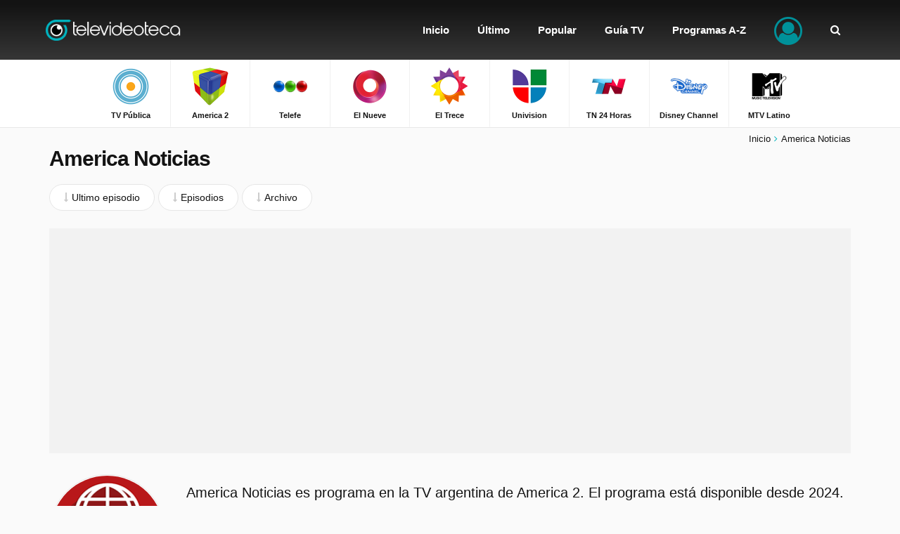

--- FILE ---
content_type: text/html; charset=utf-8
request_url: https://www.google.com/recaptcha/api2/aframe
body_size: 265
content:
<!DOCTYPE HTML><html><head><meta http-equiv="content-type" content="text/html; charset=UTF-8"></head><body><script nonce="mcKNmL-PDvLEHWJaA0iedw">/** Anti-fraud and anti-abuse applications only. See google.com/recaptcha */ try{var clients={'sodar':'https://pagead2.googlesyndication.com/pagead/sodar?'};window.addEventListener("message",function(a){try{if(a.source===window.parent){var b=JSON.parse(a.data);var c=clients[b['id']];if(c){var d=document.createElement('img');d.src=c+b['params']+'&rc='+(localStorage.getItem("rc::a")?sessionStorage.getItem("rc::b"):"");window.document.body.appendChild(d);sessionStorage.setItem("rc::e",parseInt(sessionStorage.getItem("rc::e")||0)+1);localStorage.setItem("rc::h",'1768663876310');}}}catch(b){}});window.parent.postMessage("_grecaptcha_ready", "*");}catch(b){}</script></body></html>